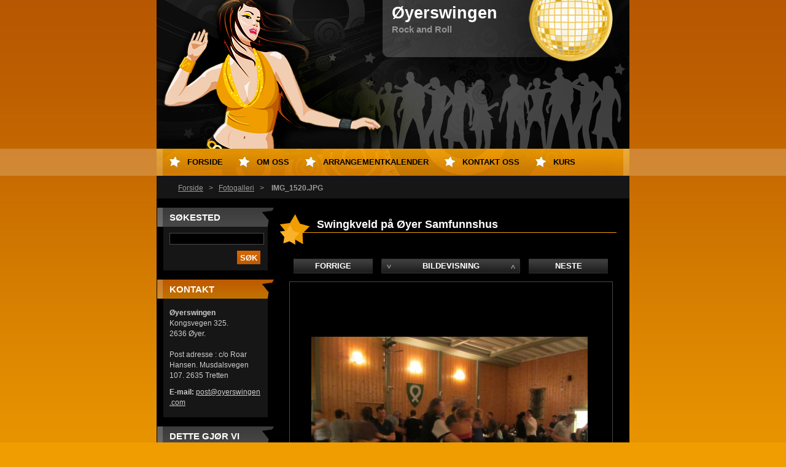

--- FILE ---
content_type: text/html; charset=UTF-8
request_url: https://www.oyerswingen.com/album/fotogalleri1/img-1520-jpg/
body_size: 7335
content:
<!--[if lte IE 9]><!DOCTYPE HTML PUBLIC "-//W3C//DTD HTML 4.01 Transitional//EN" "https://www.w3.org/TR/html4/loose.dtd"><![endif]-->
<!DOCTYPE html>
<!--[if IE]><html class="ie" lang="no"><![endif]-->
<!--[if gt IE 9]><!--> 
<html lang="no">
<!--<![endif]-->
  <head>
    <!--[if lt IE 8]><meta http-equiv="X-UA-Compatible" content="IE=EmulateIE7"><![endif]--><!--[if IE 8]><meta http-equiv="X-UA-Compatible" content="IE=EmulateIE8"><![endif]--><!--[if IE 9]><meta http-equiv="X-UA-Compatible" content="IE=EmulateIE9"><![endif]-->
    <base href="https://www.oyerswingen.com/">
  <meta charset="utf-8">
  <meta name="description" content="">
  <meta name="keywords" content="">
  <meta name="generator" content="Webnode">
  <meta name="apple-mobile-web-app-capable" content="yes">
  <meta name="apple-mobile-web-app-status-bar-style" content="black">
  <meta name="format-detection" content="telephone=no">
    <link rel="icon" type="image/svg+xml" href="/favicon.svg" sizes="any">  <link rel="icon" type="image/svg+xml" href="/favicon16.svg" sizes="16x16">  <link rel="icon" href="/favicon.ico"><link rel="canonical" href="https://www.oyerswingen.com/album/fotogalleri1/img-1520-jpg/">
<script type="text/javascript">(function(i,s,o,g,r,a,m){i['GoogleAnalyticsObject']=r;i[r]=i[r]||function(){
			(i[r].q=i[r].q||[]).push(arguments)},i[r].l=1*new Date();a=s.createElement(o),
			m=s.getElementsByTagName(o)[0];a.async=1;a.src=g;m.parentNode.insertBefore(a,m)
			})(window,document,'script','//www.google-analytics.com/analytics.js','ga');ga('create', 'UA-797705-6', 'auto',{"name":"wnd_header"});ga('wnd_header.set', 'dimension1', 'W1');ga('wnd_header.set', 'anonymizeIp', true);ga('wnd_header.send', 'pageview');var pageTrackerAllTrackEvent=function(category,action,opt_label,opt_value){ga('send', 'event', category, action, opt_label, opt_value)};</script>
  <link rel="alternate" type="application/rss+xml" href="https://oyerswingen.com/rss/all.xml" title="">
<!--[if lte IE 9]><style type="text/css">.cke_skin_webnode iframe {vertical-align: baseline !important;}</style><![endif]-->
    <title>IMG_1520.JPG :: Øyerswingen</title>
    <meta name="robots" content="index, follow">
    <meta name="googlebot" content="index, follow">   
    <link href="https://d11bh4d8fhuq47.cloudfront.net/_system/skins/v9/50000121/css/style.css" rel="stylesheet" type="text/css" media="screen,projection,handheld,tv">
    <link href="https://d11bh4d8fhuq47.cloudfront.net/_system/skins/v9/50000121/css/print.css" rel="stylesheet" type="text/css" media="print">
    <script src="https://d11bh4d8fhuq47.cloudfront.net/_system/skins/v9/50000121/js/functions.js" type="text/javascript"></script>
  
				<script type="text/javascript">
				/* <![CDATA[ */
					
					if (typeof(RS_CFG) == 'undefined') RS_CFG = new Array();
					RS_CFG['staticServers'] = new Array('https://d11bh4d8fhuq47.cloudfront.net/');
					RS_CFG['skinServers'] = new Array('https://d11bh4d8fhuq47.cloudfront.net/');
					RS_CFG['filesPath'] = 'https://www.oyerswingen.com/_files/';
					RS_CFG['filesAWSS3Path'] = 'https://7eaa8d2861.cbaul-cdnwnd.com/e31a816d32a42d79fba5019fce929a11/';
					RS_CFG['lbClose'] = 'Lukk';
					RS_CFG['skin'] = 'default';
					if (!RS_CFG['labels']) RS_CFG['labels'] = new Array();
					RS_CFG['systemName'] = 'Webnode';
						
					RS_CFG['responsiveLayout'] = 0;
					RS_CFG['mobileDevice'] = 0;
					RS_CFG['labels']['copyPasteSource'] = 'Les mer:';
					
				/* ]]> */
				</script><style type="text/css">/* <![CDATA[ */#fkbm7gee301f {position: absolute;font-size: 13px !important;font-family: "Arial", helvetica, sans-serif !important;white-space: nowrap;z-index: 2147483647;-webkit-user-select: none;-khtml-user-select: none;-moz-user-select: none;-o-user-select: none;user-select: none;}#f4b9la25 {position: relative;top: -14px;}* html #f4b9la25 { top: -11px; }#f4b9la25 a { text-decoration: none !important; }#f4b9la25 a:hover { text-decoration: underline !important; }#j1jfa00gd2 {z-index: 2147483647;display: inline-block !important;font-size: 16px;padding: 7px 59px 9px 59px;background: transparent url(https://d11bh4d8fhuq47.cloudfront.net/img/footer/footerButtonWebnodeHover.png?ph=7eaa8d2861) top left no-repeat;height: 18px;cursor: pointer;}* html #j1jfa00gd2 { height: 36px; }#j1jfa00gd2:hover { background: url(https://d11bh4d8fhuq47.cloudfront.net/img/footer/footerButtonWebnode.png?ph=7eaa8d2861) top left no-repeat; }#ipc8oj31sqjqb { display: none; }#g1d558f73f0a {z-index: 3000;text-align: left !important;position: absolute;height: 88px;font-size: 13px !important;color: #ffffff !important;font-family: "Arial", helvetica, sans-serif !important;overflow: hidden;cursor: pointer;}#g1d558f73f0a a {color: #ffffff !important;}#c0qv6jagdfg {color: #36322D !important;text-decoration: none !important;font-weight: bold !important;float: right;height: 31px;position: absolute;top: 19px;right: 15px;cursor: pointer;}#d5ga5el2bpl { float: right; padding-right: 27px; display: block; line-height: 31px; height: 31px; background: url(https://d11bh4d8fhuq47.cloudfront.net/img/footer/footerButton.png?ph=7eaa8d2861) top right no-repeat; white-space: nowrap; }#f5fagd6i49f5 { position: relative; left: 1px; float: left; display: block; width: 15px; height: 31px; background: url(https://d11bh4d8fhuq47.cloudfront.net/img/footer/footerButton.png?ph=7eaa8d2861) top left no-repeat; }#c0qv6jagdfg:hover { color: #36322D !important; text-decoration: none !important; }#c0qv6jagdfg:hover #d5ga5el2bpl { background: url(https://d11bh4d8fhuq47.cloudfront.net/img/footer/footerButtonHover.png?ph=7eaa8d2861) top right no-repeat; }#c0qv6jagdfg:hover #f5fagd6i49f5 { background: url(https://d11bh4d8fhuq47.cloudfront.net/img/footer/footerButtonHover.png?ph=7eaa8d2861) top left no-repeat; }#gflj6b3hfearm {padding-right: 11px;padding-right: 11px;float: right;height: 60px;padding-top: 18px;background: url(https://d11bh4d8fhuq47.cloudfront.net/img/footer/footerBubble.png?ph=7eaa8d2861) top right no-repeat;}#ihhihlb5 {float: left;width: 18px;height: 78px;background: url(https://d11bh4d8fhuq47.cloudfront.net/img/footer/footerBubble.png?ph=7eaa8d2861) top left no-repeat;}* html #j1jfa00gd2 { filter: progid:DXImageTransform.Microsoft.AlphaImageLoader(src='https://d11bh4d8fhuq47.cloudfront.net/img/footer/footerButtonWebnode.png?ph=7eaa8d2861'); background: transparent; }* html #j1jfa00gd2:hover { filter: progid:DXImageTransform.Microsoft.AlphaImageLoader(src='https://d11bh4d8fhuq47.cloudfront.net/img/footer/footerButtonWebnodeHover.png?ph=7eaa8d2861'); background: transparent; }* html #gflj6b3hfearm { height: 78px; background-image: url(https://d11bh4d8fhuq47.cloudfront.net/img/footer/footerBubbleIE6.png?ph=7eaa8d2861);  }* html #ihhihlb5 { background-image: url(https://d11bh4d8fhuq47.cloudfront.net/img/footer/footerBubbleIE6.png?ph=7eaa8d2861);  }* html #d5ga5el2bpl { background-image: url(https://d11bh4d8fhuq47.cloudfront.net/img/footer/footerButtonIE6.png?ph=7eaa8d2861); }* html #f5fagd6i49f5 { background-image: url(https://d11bh4d8fhuq47.cloudfront.net/img/footer/footerButtonIE6.png?ph=7eaa8d2861); }* html #c0qv6jagdfg:hover #rbcGrSigTryButtonRight { background-image: url(https://d11bh4d8fhuq47.cloudfront.net/img/footer/footerButtonHoverIE6.png?ph=7eaa8d2861);  }* html #c0qv6jagdfg:hover #rbcGrSigTryButtonLeft { background-image: url(https://d11bh4d8fhuq47.cloudfront.net/img/footer/footerButtonHoverIE6.png?ph=7eaa8d2861);  }/* ]]> */</style><script type="text/javascript" src="https://d11bh4d8fhuq47.cloudfront.net/_system/client/js/compressed/frontend.package.1-3-108.js?ph=7eaa8d2861"></script><style type="text/css"></style></head> 
  
  <body>  <div id="body_bg">
    <div id="site">
    
    <div id="nonFooter">
    
      <!-- HEAD -->
      <div id="header">
        <div id="logozone">          
          <div id="logo"><a href="home/" title="Gå til forside"><span id="rbcSystemIdentifierLogo">Øyerswingen</span></a></div>          <p id="moto"><span id="rbcCompanySlogan" class="rbcNoStyleSpan">Rock and Roll</span></p>
        </div>       

        <span class="illustration">
          <img src="https://d11bh4d8fhuq47.cloudfront.net/_system/skins/v9/50000121/img/illustration.jpg?ph=7eaa8d2861" width="770" height="242" alt="">          <span><!-- masque --></span>
        </span>

      </div>
      <!-- END HEAD -->      
      
      <!-- NAVIGATOR -->
      <div id="navigator">
        <div id="pageNavigator" class="rbcContentBlock">                  <a class="navFirstPage" href="/home/">Forside</a><span><span> &gt; </span></span><a href="home/">Fotogalleri</a><span><span> &gt; </span></span><span id="navCurrentPage">IMG_1520.JPG</span>         </div>        
        <div id="languageSelect"></div>			
        <div class="cleaner"></div>
      </div>
      
      <script type="text/javascript">
    		/* <![CDATA[ */
          
          nav_lang_cleaner();
    
    		/* ]]> */
    	 </script>        
      <!-- END NAVIGATOR -->
      
      <!-- MAIN CONTENT -->
      <div id="telo">
        
        <!-- LEFT CONTENT -->
        <div id="leftzone">
        
          

		  <div class="Box">            
        <h2>Søkested</h2>            
        <div class="content">

		<form action="/search/" method="get" id="fulltextSearch">
		
		    <label for="fulltextSearchText" class="hidden">Søkested</label>
      	<input type="text" id="fulltextSearchText" name="text"><br />
      	<span><input class="submit" type="submit" value="Søk"></span>
				<div class="cleaner">  </div>

		</form>

		    </div>
      </div>

		        
          
          

        <div class="Box">            
          <h2 class="Blue">Kontakt</h2>
          <div class="content">

		

        <p>
          <strong>Øyerswingen</strong><br />
          Kongsvegen 325.<br />
2636 Øyer.<br />
<br />
Post adresse : c/o Roar  Hansen. Musdalsvegen 107. 2635 Tretten<br />
                            
        </p>            
        
        
									
			<p>
        <strong>E-mail: </strong><a href="&#109;&#97;&#105;&#108;&#116;&#111;:&#112;&#111;&#115;&#116;&#64;&#111;&#121;&#101;&#114;&#115;&#119;&#105;&#110;&#103;&#101;&#110;&#46;&#99;&#111;&#109;"><span id="rbcContactEmail">&#112;&#111;&#115;&#116;&#64;&#111;&#121;&#101;&#114;&#115;&#119;&#105;&#110;&#103;&#101;&#110;&#46;&#99;&#111;&#109;</span></a>
      </p>

	           

		

					</div>            
        </div>

					          
      
          

      <div class="Box">
        <h2>Dette gjør vi</h2>
        <div class="content">
        
        <p class="notFound">Denne seksjonen er tom.</p>
        
        </div>
      </div> 
    
		
                    
        </div>
        <!-- END LEFT CONTENT -->        
             
        <!-- CONTENT -->
        <div id="middlezone_wide">
          <div id="content">
          
            

     <!-- DETAIL OBRAZKU -->

		
		
        <h1>Swingkveld på Øyer Samfunnshus</h1>

            <div class="fotkaDetail">

              <div class="posuv">
                <table>
                  <tr>
                    <td class="pred">

			<a href="/album/fotogalleri1/img-1308-jpg/" onclick="RubicusFrontendIns.showPhotogalleryImage(this.href);" title="Forrige">Forrige</a>

		</td>
                    <td>
                      <a id="slideshowControl" onclick="RubicusFrontendIns.startSlideshow(); return(false);" onmouseover="this.className='enableControl hover'" onmouseout="this.className='enableControl'" title="Starter bildevisningen">Bildevisning</a>
                      <script type="text/javascript"> if ( RubicusFrontendIns.isPhotogalleryAjaxMode() ) { document.getElementById('slideshowControl').className = "enableControl"; } </script>
                    </td>
                    <td class="dalsi">

			<a href="/album/fotogalleri1/img-2130-jpg/" onclick="RubicusFrontendIns.showPhotogalleryImage(this.href);" title="Neste">Neste</a>

		</td>
                  </tr>
                </table>
              </div>           

              <div class="cleaner"> </div>    

              <div class="obrazek">
                 <table><tr><td>
                  <a href="/images/200000027-a6550a849b/IMG_1520.JPG?s3=1" onclick="return !window.open(this.href);" title="Siden vil vises i et nytt vindu."><img src="https://7eaa8d2861.cbaul-cdnwnd.com/e31a816d32a42d79fba5019fce929a11/system_preview_detail_200000027-a6550a849b/IMG_1520.JPG" width="450" height="338" alt="Swingkveld på Øyer Samfunnshus" onload="RubicusFrontendIns.startSlideshowInterval();"></a>
                 </td></tr></table>
              </div>          

						</div>
						
						
            
            <div class="backLink"><a href="home/">Tilbake</a></div>						

		
			
			<!-- END DETAIL OBRAZKU -->

		
			<script type="text/javascript">
			RubicusFrontendIns.setNextPhotogalleryImage('/album/fotogalleri1/img-2130-jpg/');
			RubicusFrontendIns.setPreviousPhotogalleryImage('/album/fotogalleri1/img-1308-jpg/');
			</script>
			                    
            
          </div>       
        </div>
        <!-- END COMTENT -->
        
        <hr class="cleaner">
        
      </div>      
      <!-- END MAIN CONTENT -->
      
      <!-- MENU -->
       <script type="text/javascript">
				/* <![CDATA[ */
					RubicusFrontendIns.addAbsoluteHeaderBlockId('menuzone');
				/* ]]> */
			</script>
			      
      


				<!-- MENU -->
				<div id="menuzone">
						

		<ul class="menu">
	<li class="first"><a href="/home/">Forside</a></li>
	<li><a href="/om-oss/">Om oss</a></li>
	<li><a href="/arrangementkalender/">Arrangementkalender</a></li>
	<li><a href="/kontakt-oss/">Kontakt oss</a></li>
	<li><a href="/kurs/">Kurs</a></li>
	<li class="last"><a href="/priser/">Priser</a></li>
</ul>

				</div>
				<!-- END MENU -->	

					
            
      <!-- END MENU -->
      
      </div>
      
      <!-- FOOT -->
      <div id="footer">
        <div id="footerLeft">
          <p><strong><span id="rbcFooterText" class="rbcNoStyleSpan">© 2015 Alle rettigheter reservert.</span></strong></p>
          <p><span class="rbcSignatureText"><a href="https://www.webnode.no?utm_source=text&amp;utm_medium=footer&amp;utm_campaign=free1" rel="nofollow">Lag din egen hjemmeside gratis</a><a id="j1jfa00gd2" href="https://www.webnode.no?utm_source=button&amp;utm_medium=footer&amp;utm_campaign=free1" rel="nofollow"><span id="ipc8oj31sqjqb">Webnode</span></a></span></p>
        </div>
        <div id="footerRight">
          <p>
            <span class="print"><a href="#" onclick="window.print(); return false;" title="Skriv ut side">Skriv ut</a></span>
            <span class="sitemap"><a href="/sitemap/" title="Gå til sidekart">Sidekart</a></span>
            <span class="rss"><a href="/rss/" title="RSS nyhetsstrømmer">RSS</a></span>
          </p>
        </div>
      </div>
      <!-- END FOOT -->
    
    </div>
    
    </div>

    <script src="https://d11bh4d8fhuq47.cloudfront.net/_system/skins/v9/50000121/js/Menu.js" type="text/javascript"></script>

  	<script type="text/javascript">
  		/* <![CDATA[ */
 
  		  build_menu();         				
  
  		/* ]]> */
  	 </script>
    
    <script type="text/javascript">
		/* <![CDATA[ */

			RubicusFrontendIns.addObserver
			({

				onContentChange: function ()
        {
          build_menu();
        },

				onStartSlideshow: function()
				{
					$('slideshowControl').innerHTML	= '<span>Pause<'+'/span>';
					$('slideshowControl').title			= 'Pauser bildevisningen';
					$('slideshowControl').onclick		= RubicusFrontendIns.stopSlideshow.bind(RubicusFrontendIns);
				},

				onStopSlideshow: function()
				{
					$('slideshowControl').innerHTML	= '<span>Bildevisning<'+'/span>';
					$('slideshowControl').title			= 'Starter bildevisningen';
					$('slideshowControl').onclick		= RubicusFrontendIns.startSlideshow.bind(RubicusFrontendIns);
				},

				onShowImage: function()
				{
					if (RubicusFrontendIns.isSlideshowMode())
					{
						$('slideshowControl').innerHTML	= '<span>Pause<'+'/span>';
						$('slideshowControl').title			= 'Pauser bildevisningen';
						$('slideshowControl').onclick		= RubicusFrontendIns.stopSlideshow.bind(RubicusFrontendIns);
					}
				}

			 });

  			RubicusFrontendIns.addFileToPreload('https://d11bh4d8fhuq47.cloudfront.net/_system/skins/v9/50000121/img/loading.gif');
  			RubicusFrontendIns.addFileToPreload('https://d11bh4d8fhuq47.cloudfront.net/_system/skins/v9/50000121/img/btn_bg_hover.png');
  			RubicusFrontendIns.addFileToPreload('https://d11bh4d8fhuq47.cloudfront.net/_system/skins/v9/50000121/img/hvezda-hover.gif');

		/* ]]> */
	 </script>
    
  <div id="rbcFooterHtml"></div><div style="display: none;" id="fkbm7gee301f"><span id="f4b9la25">&nbsp;</span></div><div id="g1d558f73f0a" style="display: none;"><a href="https://www.webnode.no?utm_source=window&amp;utm_medium=footer&amp;utm_campaign=free1" rel="nofollow"><div id="ihhihlb5"><!-- / --></div><div id="gflj6b3hfearm"><div><strong id="iaa81c271">This website was built with Webnode</strong><br /><span id="g4namje1bl">You can also have an impressive website for free!</span></div><span id="c0qv6jagdfg"><span id="f5fagd6i49f5"><!-- / --></span><span id="d5ga5el2bpl">Try it out</span></span></div></a></div><script type="text/javascript">/* <![CDATA[ */var ec872gea68 = {sig: $('fkbm7gee301f'),prefix: $('f4b9la25'),btn : $('j1jfa00gd2'),win : $('g1d558f73f0a'),winLeft : $('ihhihlb5'),winLeftT : $('ein5dml363'),winLeftB : $('e66c89g0n20l4v'),winRght : $('gflj6b3hfearm'),winRghtT : $('am93k5ndrmrr4'),winRghtB : $('h03lfa4d3'),tryBtn : $('c0qv6jagdfg'),tryLeft : $('f5fagd6i49f5'),tryRght : $('d5ga5el2bpl'),text : $('g4namje1bl'),title : $('iaa81c271')};ec872gea68.sig.appendChild(ec872gea68.btn);var j03162bem=0,cicjnb4ie49g=0,dab6879b2=0,iec8723g4b0ea5,gmea80h33j=$$('.rbcSignatureText')[0],cg8h5e5o64=false,bjzziu81;function bmhpgmv3765f729(){if (!cg8h5e5o64 && pageTrackerAllTrackEvent){pageTrackerAllTrackEvent('Signature','Window show - web',ec872gea68.sig.getElementsByTagName('a')[0].innerHTML);cg8h5e5o64=true;}ec872gea68.win.show();dab6879b2=ec872gea68.tryLeft.offsetWidth+ec872gea68.tryRght.offsetWidth+1;ec872gea68.tryBtn.style.width=parseInt(dab6879b2)+'px';ec872gea68.text.parentNode.style.width = '';ec872gea68.winRght.style.width=parseInt(20+dab6879b2+Math.max(ec872gea68.text.offsetWidth,ec872gea68.title.offsetWidth))+'px';ec872gea68.win.style.width=parseInt(ec872gea68.winLeft.offsetWidth+ec872gea68.winRght.offsetWidth)+'px';var wl=ec872gea68.sig.offsetLeft+ec872gea68.btn.offsetLeft+ec872gea68.btn.offsetWidth-ec872gea68.win.offsetWidth+12;if (wl<10){wl=10;}ec872gea68.win.style.left=parseInt(wl)+'px';ec872gea68.win.style.top=parseInt(cicjnb4ie49g-ec872gea68.win.offsetHeight)+'px';clearTimeout(iec8723g4b0ea5);}function c130ie4h6e9c2(){iec8723g4b0ea5=setTimeout('ec872gea68.win.hide()',1000);}function ank8qmq3l(){var ph = RubicusFrontendIns.photoDetailHandler.lightboxFixed?document.getElementsByTagName('body')[0].offsetHeight/2:RubicusFrontendIns.getPageSize().pageHeight;ec872gea68.sig.show();j03162bem=0;cicjnb4ie49g=0;if (gmea80h33j&&gmea80h33j.offsetParent){var obj=gmea80h33j;do{j03162bem+=obj.offsetLeft;cicjnb4ie49g+=obj.offsetTop;} while (obj = obj.offsetParent);}if ($('rbcFooterText')){ec872gea68.sig.style.color = $('rbcFooterText').getStyle('color');ec872gea68.sig.getElementsByTagName('a')[0].style.color = $('rbcFooterText').getStyle('color');}ec872gea68.sig.style.width=parseInt(ec872gea68.prefix.offsetWidth+ec872gea68.btn.offsetWidth)+'px';if (j03162bem<0||j03162bem>document.body.offsetWidth){j03162bem=(document.body.offsetWidth-ec872gea68.sig.offsetWidth)/2;}if (j03162bem>(document.body.offsetWidth*0.55)){ec872gea68.sig.style.left=parseInt(j03162bem+(gmea80h33j?gmea80h33j.offsetWidth:0)-ec872gea68.sig.offsetWidth)+'px';}else{ec872gea68.sig.style.left=parseInt(j03162bem)+'px';}if (cicjnb4ie49g<=0 || RubicusFrontendIns.photoDetailHandler.lightboxFixed){cicjnb4ie49g=ph-5-ec872gea68.sig.offsetHeight;}ec872gea68.sig.style.top=parseInt(cicjnb4ie49g-5)+'px';}function dd756d0ks(){if (bjzziu81){clearTimeout(bjzziu81);}bjzziu81 = setTimeout('ank8qmq3l()', 10);}Event.observe(window,'load',function(){if (ec872gea68.win&&ec872gea68.btn){if (gmea80h33j){if (gmea80h33j.getElementsByTagName("a").length > 0){ec872gea68.prefix.innerHTML = gmea80h33j.innerHTML + '&nbsp;';}else{ec872gea68.prefix.innerHTML = '<a href="https://www.webnode.no?utm_source=text&amp;utm_medium=footer&amp;utm_content=no-web-2&amp;utm_campaign=signature" rel="nofollow">'+gmea80h33j.innerHTML + '</a>&nbsp;';}gmea80h33j.style.visibility='hidden';}else{if (pageTrackerAllTrackEvent){pageTrackerAllTrackEvent('Signature','Missing rbcSignatureText','www.oyerswingen.com');}}ank8qmq3l();setTimeout(ank8qmq3l, 500);setTimeout(ank8qmq3l, 1000);setTimeout(ank8qmq3l, 5000);Event.observe(ec872gea68.btn,'mouseover',bmhpgmv3765f729);Event.observe(ec872gea68.win,'mouseover',bmhpgmv3765f729);Event.observe(ec872gea68.btn,'mouseout',c130ie4h6e9c2);Event.observe(ec872gea68.win,'mouseout',c130ie4h6e9c2);Event.observe(ec872gea68.win,'click',function(){if (pageTrackerAllTrackEvent){pageTrackerAllTrackEvent('Signature','Window click - web','This website was built with Webnode',2);}document/*dq76k84gfj7*/.location.href='https://www.webnode.no?utm_source=window&utm_medium=footer&utm_content=no-web-2&utm_campaign=signature';});Event.observe(window, 'resize', dd756d0ks);Event.observe(document.body, 'resize', dd756d0ks);RubicusFrontendIns.addObserver({onResize: dd756d0ks});RubicusFrontendIns.addObserver({onContentChange: dd756d0ks});RubicusFrontendIns.addObserver({onLightboxUpdate: ank8qmq3l});Event.observe(ec872gea68.btn, 'click', function(){if (pageTrackerAllTrackEvent){pageTrackerAllTrackEvent('Signature','Button click - web',ec872gea68.sig.getElementsByTagName('a')[0].innerHTML);}});Event.observe(ec872gea68.tryBtn, 'click', function(){if (pageTrackerAllTrackEvent){pageTrackerAllTrackEvent('Signature','Try Button click - web','This website was built with Webnode',2);}});}});RubicusFrontendIns.addFileToPreload('https://d11bh4d8fhuq47.cloudfront.net/img/footer/footerButtonWebnode.png?ph=7eaa8d2861');RubicusFrontendIns.addFileToPreload('https://d11bh4d8fhuq47.cloudfront.net/img/footer/footerButton.png?ph=7eaa8d2861');RubicusFrontendIns.addFileToPreload('https://d11bh4d8fhuq47.cloudfront.net/img/footer/footerButtonHover.png?ph=7eaa8d2861');RubicusFrontendIns.addFileToPreload('https://d11bh4d8fhuq47.cloudfront.net/img/footer/footerBubble.png?ph=7eaa8d2861');if (Prototype.Browser.IE){RubicusFrontendIns.addFileToPreload('https://d11bh4d8fhuq47.cloudfront.net/img/footer/footerBubbleIE6.png?ph=7eaa8d2861');RubicusFrontendIns.addFileToPreload('https://d11bh4d8fhuq47.cloudfront.net/img/footer/footerButtonHoverIE6.png?ph=7eaa8d2861');}RubicusFrontendIns.copyLink = 'https://www.webnode.no';RS_CFG['labels']['copyPasteBackLink'] = 'Opprett ditt eget nettsted gratis:';/* ]]> */</script><script type="text/javascript">var keenTrackerCmsTrackEvent=function(id){if(typeof _jsTracker=="undefined" || !_jsTracker){return false;};try{var name=_keenEvents[id];var keenEvent={user:{u:_keenData.u,p:_keenData.p,lc:_keenData.lc,t:_keenData.t},action:{identifier:id,name:name,category:'cms',platform:'WND1',version:'2.1.157'},browser:{url:location.href,ua:navigator.userAgent,referer_url:document.referrer,resolution:screen.width+'x'+screen.height,ip:'3.144.204.171'}};_jsTracker.jsonpSubmit('PROD',keenEvent,function(err,res){});}catch(err){console.log(err)};};</script></body>
</html>
